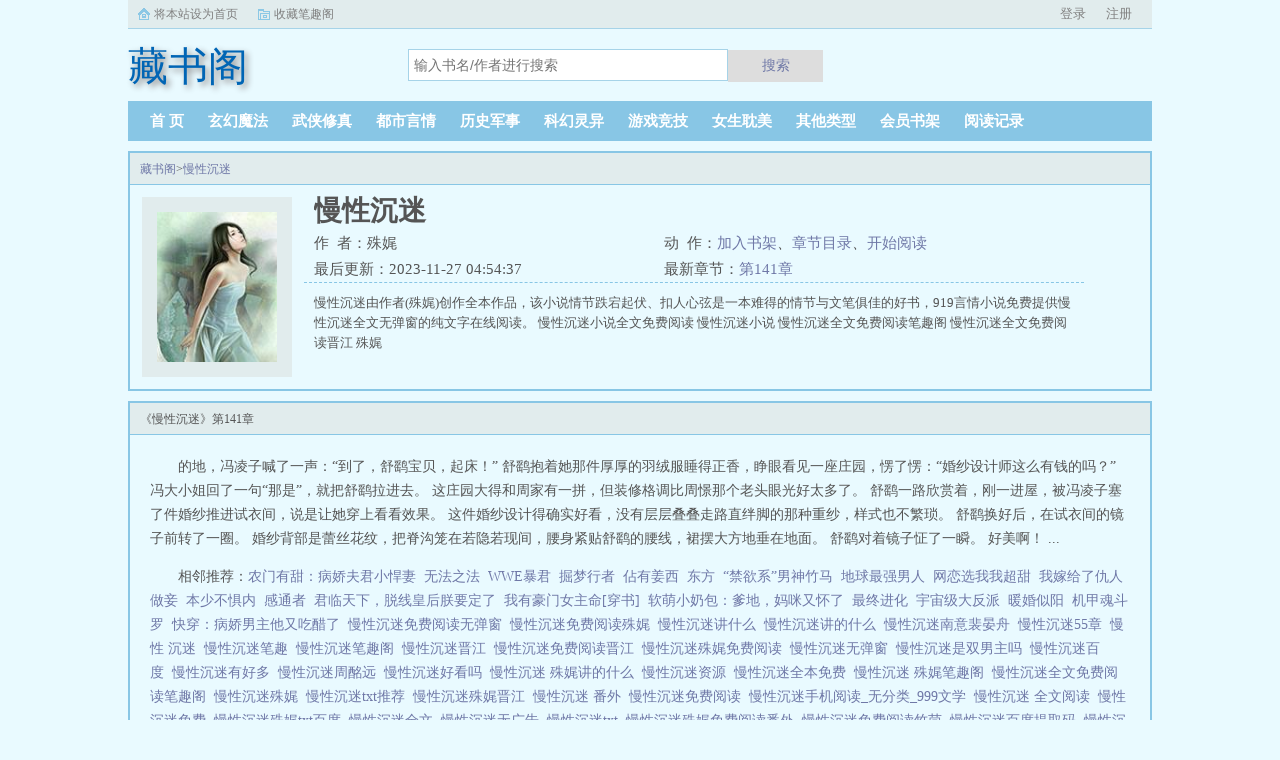

--- FILE ---
content_type: text/html;charset=UTF-8
request_url: https://www.keepshu.org/novel/57974/
body_size: 9270
content:
<!doctype html><html lang='zh'><head><meta http-equiv="content-type" content="text/html;charset=utf-8"><meta name="renderer" content="webkit" /><meta http-equiv="X-UA-Compatible" content="IE=edge,chrome=1"><meta http-equiv="Cache-Control" content="no-cache,must-revalidate" /><meta http-equiv="Cache-Control" content="no-siteapp" /><meta http-equiv="Cache-Control" content="no-transform" /><title>慢性沉迷(殊娓)_小说免费全文阅读_藏书阁</title><meta name="keywords" content="慢性沉迷(殊娓)_藏书阁" /><meta name="description" content="慢性沉迷由作者(殊娓)创作全本作品，该小说情节跌宕起伏、扣人心弦是一本难得的情节与文笔俱佳的好书，919言情小说免费提供慢性沉迷全文无弹窗的纯文字在线阅读。" /><meta http-equiv="mobile-agent" content="format=html5; url=https://www.keepshu.org/novel/57974/" /><link rel="alternate" type="application/vnd.wap.xhtml+xml" media="handheld" href="https://www.keepshu.org/novel/57974/" /><link href="https://www.keepshu.org/novel/57974/" rel="canonical" /><base href="https://www.keepshu.org" /><link href="/biqunai/biquge_pc/css/style.css" rel="stylesheet" type="text/css" /><script>var kdeh2="OAKwL2dfe";var lg_url="https%3A%2F%2Fwww.keepshu.org%2Fnovel%2F57974%2F";</script><meta property="og:type" content="novel"/><meta property="og:title" content="慢性沉迷"/><meta property="og:description" content="慢性沉迷由作者(殊娓)创作全本作品，该小说情节跌宕起伏、扣人心弦是一本难得的情节与文笔俱佳的好书，919言情小说免费提供慢性沉迷全文无弹窗的纯文字在线阅读。"/><meta property="og:image" content="/img/57974.jpg"/><meta property="og:novel:category" content="都市言情"/><meta property="og:novel:author" content="殊娓"/><meta property="og:novel:book_name" content="慢性沉迷"/><meta property="og:novel:read_url" content="https://www.keepshu.org/novel/57974/all_14714420.html"/><meta property="og:url" content="https://www.keepshu.org/novel/57974/"/><meta property="og:novel:status" content="已完结"/><meta property="og:novel:update_time" content="2023-11-27 04:54:37"/><meta property="og:novel:latest_chapter_name" content="第141章"/><meta property="og:novel:latest_chapter_url" content="https://www.keepshu.org/novel/57974/all_14716481.html"/></head><body class="novel_info"><div class="topbar"><div class="topbar-con"><div class="topbar-sethome"><a href="javascript:winSetHP();">将本站设为首页</a></div><div class="topbar-addfavorite"><a href="javascript:winAddFav()">收藏笔趣阁</a></div><div class="topbar-right" id="qs_login"><a href="/login.html?url=https%3A%2F%2Fwww.keepshu.org%2Fnovel%2F57974%2F">用户登录</a></div></div></div><div class="header"><h1 class="logo"><a href="/"><span>藏书阁</span></a></h1><form id="novel_search" class="search-form" method="post" action="/search.html"><input type="text" class="input-text input-key" name="s" placeholder="输入书名/作者进行搜索"><button type="submit" class="btn-tosearch" form="novel_search" value="submit">搜索</button></form></div><ul class="nav"><li><a href="/">首  页</a></li><li><a href="/category/1/1/">玄幻魔法</a></li><li><a href="/category/2/1/">武侠修真</a></li><li><a href="/category/3/1/">都市言情</a></li><li><a href="/category/4/1/">历史军事</a></li><li><a href="/category/5/1/">科幻灵异</a></li><li><a href="/category/6/1/">游戏竞技</a></li><li><a href="/category/7/1/">女生耽美</a></li><li><a href="/category/8/1/">其他类型</a></li><li><a href="/mybook.html">会员书架</a></li><li><a href="/tmpbook.html">阅读记录</a></li></ul><div class="container biqunaicc"><div class="row row-detail"><div class="layout layout-col1"><h2 class="layout-tit xs-hidden"><a href="/">藏书阁</a>&gt;<a href="/novel/57974/">慢性沉迷</a></h2><div class="detail-box"><div class="imgbox"><img alt="慢性沉迷" src="/img/57974.jpg" /></div><div class="info"><div class="top"><h1>慢性沉迷</h1><div class="fix"><p>作&nbsp;&nbsp;者：殊娓</p><p class="xs-show">类&nbsp;&nbsp;别：都市言情</p><p class="xs-show">状&nbsp;&nbsp;态：已完结</p><p class="opt"><span class="xs-hidden">动&nbsp;&nbsp;作：</span><a rel="nofollow" href="javascript:addbookcase('https://www.keepshu.org/novel/57974/','57974');">加入书架</a><i class="xs-hidden">、</i><a href="/novel/57974-1.html">章节目录</a><i class="xs-hidden">、</i><a href="/novel/57974/all_14714420.html">开始阅读</a></p><p>最后更新：2023-11-27 04:54:37 </p><p>最新章节：<a href="/novel/57974/all_14716481.html">第141章</a></p></div></div><div class="desc xs-hidden">慢性沉迷由作者(殊娓)创作全本作品，该小说情节跌宕起伏、扣人心弦是一本难得的情节与文笔俱佳的好书，919言情小说免费提供慢性沉迷全文无弹窗的纯文字在线阅读。  慢性沉迷小说全文免费阅读 慢性沉迷小说 慢性沉迷全文免费阅读笔趣阁 慢性沉迷全文免费阅读晋江 殊娓</div></div></div></div><div class="layout layout-col1"><h2 class="layout-tit">《慢性沉迷》第141章</h2><div class="first_txt"><p>的地，冯凌子喊了一声：“到了，舒鹞宝贝，起床！”    舒鹞抱着她那件厚厚的羽绒服睡得正香，睁眼看见一座庄园，愣了愣：“婚纱设计师这么有钱的吗？”    冯大小姐回了一句“那是”，就把舒鹞拉进去。    这庄园大得和周家有一拼，但装修格调比周憬那个老头眼光好太多了。    舒鹞一路欣赏着，刚一进屋，被冯凌子塞了件婚纱推进试衣间，说是让她穿上看看效果。    这件婚纱设计得确实好看，没有层层叠叠走路直绊脚的那种重纱，样式也不繁琐。    舒鹞换好后，在试衣间的镜子前转了一圈。    婚纱背部是蕾丝花纹，把脊沟笼在若隐若现间，腰身紧贴舒鹞的腰线，裙摆大方地垂在地面。    舒鹞对着镜子怔了一瞬。    好美啊！   ...</p><p>相邻推荐：<a href="/novel/57964/">农门有甜：病娇夫君小悍妻</a>&nbsp;&nbsp;<a href="/novel/57954/">无法之法</a>&nbsp;&nbsp;<a href="/novel/57969/">WWE暴君</a>&nbsp;&nbsp;<a href="/novel/57956/">掘梦行者</a>&nbsp;&nbsp;<a href="https://www.shxsw.com/novel_71842/index.html" target="_blank">佔有姜西</a>&nbsp;&nbsp;<a href="/novel/57967/">东方</a>&nbsp;&nbsp;<a href="/novel/57966/">“禁欲系”男神竹马</a>&nbsp;&nbsp;<a href="/novel/57961/">地球最强男人</a>&nbsp;&nbsp;<a href="/novel/57972/">网恋选我我超甜</a>&nbsp;&nbsp;<a href="/novel/57960/">我嫁给了仇人做妾</a>&nbsp;&nbsp;<a href="/novel/57962/">本少不惧内</a>&nbsp;&nbsp;<a href="/novel/57957/">感通者</a>&nbsp;&nbsp;<a href="/novel/57959/">君临天下，脱线皇后朕要定了</a>&nbsp;&nbsp;<a href="/novel/57965/">我有豪门女主命[穿书]</a>&nbsp;&nbsp;<a href="/novel/57955/">软萌小奶包：爹地，妈咪又怀了</a>&nbsp;&nbsp;<a href="/novel/57958/">最终进化</a>&nbsp;&nbsp;<a href="/novel/57970/">宇宙级大反派</a>&nbsp;&nbsp;<a href="/novel/57968/">暖婚似阳</a>&nbsp;&nbsp;<a href="/novel/57971/">机甲魂斗罗</a>&nbsp;&nbsp;<a href="/novel/57963/">快穿：病娇男主他又吃醋了</a>&nbsp;&nbsp;<a href="/shu/3868772.html">慢性沉迷免费阅读无弹窗&nbsp;&nbsp;</a><a href="/shu/1913559.html">慢性沉迷免费阅读殊娓&nbsp;&nbsp;</a><a href="/shu/5822677.html">慢性沉迷讲什么&nbsp;&nbsp;</a><a href="/shu/547047.html">慢性沉迷讲的什么&nbsp;&nbsp;</a><a href="/shu/5654670.html">慢性沉迷南意裴晏舟&nbsp;&nbsp;</a><a href="/shu/3687867.html">慢性沉迷55章&nbsp;&nbsp;</a><a href="/shu/6539659.html">慢性 沉迷&nbsp;&nbsp;</a><a href="/shu/6785420.html">慢性沉迷笔趣&nbsp;&nbsp;</a><a href="/shu/512242.html">慢性沉迷笔趣阁&nbsp;&nbsp;</a><a href="/shu/371760.html">慢性沉迷晋江&nbsp;&nbsp;</a><a href="/shu/2509645.html">慢性沉迷免费阅读晋江&nbsp;&nbsp;</a><a href="/shu/2297658.html">慢性沉迷殊娓免费阅读&nbsp;&nbsp;</a><a href="/shu/3687869.html">慢性沉迷无弹窗&nbsp;&nbsp;</a><a href="/shu/7063570.html">慢性沉迷是双男主吗&nbsp;&nbsp;</a><a href="/shu/329717.html">慢性沉迷百度&nbsp;&nbsp;</a><a href="/shu/512243.html">慢性沉迷有好多&nbsp;&nbsp;</a><a href="/shu/3013803.html">慢性沉迷周酩远&nbsp;&nbsp;</a><a href="/shu/660395.html">慢性沉迷好看吗&nbsp;&nbsp;</a><a href="/shu/478446.html">慢性沉迷 殊娓讲的什么&nbsp;&nbsp;</a><a href="/shu/3774848.html">慢性沉迷资源&nbsp;&nbsp;</a><a href="/shu/933067.html">慢性沉迷全本免费&nbsp;&nbsp;</a><a href="/shu/2685194.html">慢性沉迷 殊娓笔趣阁&nbsp;&nbsp;</a><a href="/shu/329720.html">慢性沉迷全文免费阅读笔趣阁&nbsp;&nbsp;</a><a href="/shu/329719.html">慢性沉迷殊娓&nbsp;&nbsp;</a><a href="/shu/7130404.html">慢性沉迷txt推荐&nbsp;&nbsp;</a><a href="/shu/547048.html">慢性沉迷殊娓晋江&nbsp;&nbsp;</a><a href="/shu/3687868.html">慢性沉迷 番外&nbsp;&nbsp;</a><a href="/shu/329716.html">慢性沉迷免费阅读&nbsp;&nbsp;</a><a href="/shu/3687870.html">慢性沉迷手机阅读_无分类_999文学&nbsp;&nbsp;</a><a href="/shu/3205542.html">慢性沉迷 全文阅读&nbsp;&nbsp;</a><a href="/shu/7076371.html">慢性沉迷免费&nbsp;&nbsp;</a><a href="/shu/3751862.html">慢性沉迷殊娓txt百度&nbsp;&nbsp;</a><a href="/shu/426918.html">慢性沉迷全文&nbsp;&nbsp;</a><a href="/shu/6785421.html">慢性沉迷无广告&nbsp;&nbsp;</a><a href="/shu/635341.html">慢性沉迷txt&nbsp;&nbsp;</a><a href="/shu/5739732.html">慢性沉迷殊娓免费阅读番外&nbsp;&nbsp;</a><a href="/shu/3738610.html">慢性沉迷免费阅读竹茴&nbsp;&nbsp;</a><a href="/shu/5993714.html">慢性沉迷百度提取码&nbsp;&nbsp;</a><a href="/shu/3220869.html">慢性沉迷在线阅读&nbsp;&nbsp;</a><a href="/shu/3687871.html">慢性沉迷全文免费阅读百度&nbsp;&nbsp;</a><a href="/shu/3656191.html">慢性沉迷全文免费阅读&nbsp;&nbsp;</a><a href="/shu/3644148.html">慢性沉迷免费无弹窗&nbsp;&nbsp;</a><a href="/shu/371759.html">慢性沉迷TXT免费&nbsp;&nbsp;</a><a href="/shu/2456664.html">慢性沉迷结局&nbsp;&nbsp;</a><a href="/shu/2843544.html">慢性沉迷全文阅读无弹窗&nbsp;&nbsp;</a><a href="/shu/2540345.html">慢性沉迷最新章节&nbsp;&nbsp;</a><a href="/shu/3332128.html">慢性沉迷殊娓无防盗阅读&nbsp;&nbsp;</a><a href="/shu/6887541.html">慢性沉迷芭蕾舞老师&nbsp;&nbsp;</a><a href="/shu/3605722.html">慢性沉迷竹茴&nbsp;&nbsp;</a><a href="/shu/5400162.html">慢性沉迷简介&nbsp;&nbsp;</a><a href="/shu/2984202.html">慢性沉迷by殊娓txt&nbsp;&nbsp;</a><a href="/shu/3252526.html">慢性沉迷全文阅读&nbsp;&nbsp;</a><a href="/shu/483926.html">慢性沉迷全文免费阅读晋江&nbsp;&nbsp;</a><a href="/shu/2599378.html">慢性沉迷 笔趣阁&nbsp;&nbsp;</a><a href="/shu/7061611.html">慢性沉迷双男主&nbsp;&nbsp;</a><a href="/shu/3620265.html">慢性沉迷作者殊娓&nbsp;&nbsp;</a><a href="/shu/3124194.html">慢性沉迷殊娓笔趣阁&nbsp;&nbsp;</a><a href="/shu/3459769.html">慢性沉迷全文免费&nbsp;&nbsp;</a><a href="/shu/2383566.html">慢性沉迷免费观看完整版&nbsp;&nbsp;</a><a href="/shu/553569.html">慢性沉迷舒鹞周酩远&nbsp;&nbsp;</a><a href="/shu/329718.html">慢性沉迷TXT&nbsp;&nbsp;</a><a href="/shu/5770445.html">慢性沉迷by&nbsp;&nbsp;</a><a href="/shu/3738609.html">慢性沉迷殊娓讲的什么&nbsp;&nbsp;</a></p></div></div></div><div class="row row-section"><div class="layout layout-col1"><h2 class="layout-tit">《慢性沉迷》最新章节</h2><ul class="section-list fix"><li><a href="/novel/57974/all_14716481.html">第141章</a></li><li><a href="/novel/57974/all_14716468.html">第140章</a></li><li><a href="/novel/57974/all_14716459.html">第139章</a></li><li><a href="/novel/57974/all_14716441.html">第138章</a></li><li><a href="/novel/57974/all_14716435.html">第137章</a></li><li><a href="/novel/57974/all_14716383.html">第136章</a></li><li><a href="/novel/57974/all_14716374.html">第135章</a></li><li><a href="/novel/57974/all_14716364.html">第134章</a></li><li><a href="/novel/57974/all_14716344.html">第133章</a></li><li><a href="/novel/57974/all_14716329.html">第132章</a></li><li><a href="/novel/57974/all_14716319.html">第131章</a></li><li><a href="/novel/57974/all_14716304.html">第130章</a></li></ul><h2 class="layout-tit">《慢性沉迷》章节列表</h2><ul class="fix section-list"><li><a href="/novel/57974/all_14714420.html">第1章</a></li><li><a href="/novel/57974/all_14714432.html">第2章</a></li><li><a href="/novel/57974/all_14714444.html">第3章</a></li><li><a href="/novel/57974/all_14714470.html">第4章</a></li><li><a href="/novel/57974/all_14714478.html">第5章</a></li><li><a href="/novel/57974/all_14714498.html">第6章</a></li><li><a href="/novel/57974/all_14714505.html">第7章</a></li><li><a href="/novel/57974/all_14714522.html">第8章</a></li><li><a href="/novel/57974/all_14714540.html">第9章</a></li><li><a href="/novel/57974/all_14714558.html">第10章</a></li><li><a href="/novel/57974/all_14714571.html">第11章</a></li><li><a href="/novel/57974/all_14714591.html">第12章</a></li><li><a href="/novel/57974/all_14714603.html">第13章</a></li><li><a href="/novel/57974/all_14714620.html">第14章</a></li><li><a href="/novel/57974/all_14714633.html">第15章</a></li><li><a href="/novel/57974/all_14714641.html">第16章</a></li><li><a href="/novel/57974/all_14714652.html">第17章</a></li><li><a href="/novel/57974/all_14714663.html">第18章</a></li><li><a href="/novel/57974/all_14714688.html">第19章</a></li><li><a href="/novel/57974/all_14714706.html">第20章</a></li><li><a href="/novel/57974/all_14714718.html">第21章</a></li><li><a href="/novel/57974/all_14714732.html">第22章</a></li><li><a href="/novel/57974/all_14714747.html">第23章</a></li><li><a href="/novel/57974/all_14714756.html">第24章</a></li><li><a href="/novel/57974/all_14714766.html">第25章</a></li><li><a href="/novel/57974/all_14714780.html">第26章</a></li><li><a href="/novel/57974/all_14714796.html">第27章</a></li><li><a href="/novel/57974/all_14714808.html">第28章</a></li><li><a href="/novel/57974/all_14714824.html">第29章</a></li><li><a href="/novel/57974/all_14714847.html">第30章</a></li><li><a href="/novel/57974/all_14714860.html">第31章</a></li><li><a href="/novel/57974/all_14714876.html">第32章</a></li><li><a href="/novel/57974/all_14714893.html">第33章</a></li><li><a href="/novel/57974/all_14714907.html">第34章</a></li><li><a href="/novel/57974/all_14714923.html">第35章</a></li><li><a href="/novel/57974/all_14714932.html">第36章</a></li><li><a href="/novel/57974/all_14714941.html">第37章</a></li><li><a href="/novel/57974/all_14714965.html">第38章</a></li><li><a href="/novel/57974/all_14714975.html">第39章</a></li><li><a href="/novel/57974/all_14714994.html">第40章</a></li><li><a href="/novel/57974/all_14715006.html">第41章</a></li><li><a href="/novel/57974/all_14715015.html">第42章</a></li><li><a href="/novel/57974/all_14715025.html">第43章</a></li><li><a href="/novel/57974/all_14715037.html">第44章</a></li><li><a href="/novel/57974/all_14715054.html">第45章</a></li><li><a href="/novel/57974/all_14715071.html">第46章</a></li><li><a href="/novel/57974/all_14715087.html">第47章</a></li><li><a href="/novel/57974/all_14715103.html">第48章</a></li><li><a href="/novel/57974/all_14715115.html">第49章</a></li><li><a href="/novel/57974/all_14715126.html">第50章</a></li><li><a href="/novel/57974/all_14715138.html">第51章</a></li><li><a href="/novel/57974/all_14715150.html">第52章</a></li><li><a href="/novel/57974/all_14715157.html">第53章</a></li><li><a href="/novel/57974/all_14715169.html">第54章</a></li><li><a href="/novel/57974/all_14715188.html">第55章</a></li><li><a href="/novel/57974/all_14715196.html">第56章</a></li><li><a href="/novel/57974/all_14715218.html">第57章</a></li><li><a href="/novel/57974/all_14715228.html">第58章</a></li><li><a href="/novel/57974/all_14715249.html">第59章</a></li><li><a href="/novel/57974/all_14715258.html">第60章</a></li><li><a href="/novel/57974/all_14715267.html">第61章</a></li><li><a href="/novel/57974/all_14715283.html">第62章</a></li><li><a href="/novel/57974/all_14715305.html">第63章</a></li><li><a href="/novel/57974/all_14715315.html">第64章</a></li><li><a href="/novel/57974/all_14715323.html">第65章</a></li><li><a href="/novel/57974/all_14715342.html">第66章</a></li><li><a href="/novel/57974/all_14715355.html">第67章</a></li><li><a href="/novel/57974/all_14715370.html">第68章</a></li><li><a href="/novel/57974/all_14715384.html">第69章</a></li><li><a href="/novel/57974/all_14715405.html">第70章</a></li><li><a href="/novel/57974/all_14715417.html">第71章</a></li><li><a href="/novel/57974/all_14715430.html">第72章</a></li><li><a href="/novel/57974/all_14715440.html">第73章</a></li><li><a href="/novel/57974/all_14715452.html">第74章</a></li><li><a href="/novel/57974/all_14715471.html">第75章</a></li><li><a href="/novel/57974/all_14715508.html">第76章</a></li><li><a href="/novel/57974/all_14715575.html">第77章</a></li><li><a href="/novel/57974/all_14715597.html">第78章</a></li><li><a href="/novel/57974/all_14715610.html">第79章</a></li><li><a href="/novel/57974/all_14715632.html">第80章</a></li><li><a href="/novel/57974/all_14715647.html">第81章</a></li><li><a href="/novel/57974/all_14715670.html">第82章</a></li><li><a href="/novel/57974/all_14715683.html">第83章</a></li><li><a href="/novel/57974/all_14715695.html">第84章</a></li><li><a href="/novel/57974/all_14715706.html">第85章</a></li><li><a href="/novel/57974/all_14715717.html">第86章</a></li><li><a href="/novel/57974/all_14715738.html">第87章</a></li><li><a href="/novel/57974/all_14715769.html">第88章</a></li><li><a href="/novel/57974/all_14715779.html">第89章</a></li><li><a href="/novel/57974/all_14715791.html">第90章</a></li><li><a href="/novel/57974/all_14715806.html">第91章</a></li><li><a href="/novel/57974/all_14715822.html">第92章</a></li><li><a href="/novel/57974/all_14715834.html">第93章</a></li><li><a href="/novel/57974/all_14715844.html">第94章</a></li><li><a href="/novel/57974/all_14715864.html">第95章</a></li><li><a href="/novel/57974/all_14715877.html">第96章</a></li><li><a href="/novel/57974/all_14715888.html">第97章</a></li><li><a href="/novel/57974/all_14715900.html">第98章</a></li><li><a href="/novel/57974/all_14715916.html">第99章</a></li><li><a href="/novel/57974/all_14715930.html">第100章</a></li></ul><a href="/novel/57974-1.html" class="btn-mulu">查看更多章节...</a></div></div><div class="row row-section"><h2 class="layout-tit">已完结热门小说推荐</h2><div class="layout layout-col3"><div class="item"><div class="image"><a href="/novel/114599/"><img style="min-height:120px;"  src="/img/114599.jpg" alt="官运之左右逢源"></a></div><dl><dt><span>小楼昨夜轻风</span><a href="/novel/114599/">官运之左右逢源</a></dt><dd style="height:90px"><a href="/novel/114599/" style="color: #555">苏扬车祸后拥有可观人气运吉凶的双眼，官场的美丑，人心的善恶，魅力四射的官场生涯，每一次面临抉择和困境，每一次对抗贪官和恶势，苏扬利用他的神奇之眼逢凶化吉左右逢源除贪官杀恶人，凶狠的手段令敌人颤抖，飞扬的激情令爱人们败服，随着级...</a></dd></dl></div><div class="item"><div class="image"><a href="/novel/158441/"><img style="min-height:120px;"  src="/img/158441.jpg" alt="校园大佬全是我熟人"></a></div><dl><dt><span>烟烟撩小叔</span><a href="/novel/158441/">校园大佬全是我熟人</a></dt><dd style="height:90px"><a href="/novel/158441/" style="color: #555">关于校园大佬全是我熟人他是她名义上的小叔叔，对她却是管教再管教，不听话，可以，打！她为求在一个家族里站稳脚跟，女扮男装，一手妙手回春的医术，一手撩遍天下男男女女，却没想到屡次会栽到她这个小叔叔身上。乔烟两眼珠子都快要瞪出来了，目瞪...</a></dd></dl></div><div class="item"><div class="image"><a href="/novel/70086/"><img style="min-height:120px;"  src="/img/70086.jpg" alt="夺心契约：陆先生轻点宠"></a></div><dl><dt><span>月下灼灼</span><a href="/novel/70086/">夺心契约：陆先生轻点宠</a></dt><dd style="height:90px"><a href="/novel/70086/" style="color: #555">正文已完结童家破产当日，江城第一名媛童颜，成了被人践踏的对象。谁知童小姐转身就嫁给了，在床上躺了半年，都睁不开眼的活死人陆霆骁。这下好了，笑话中的笑料。就在所有人等着看陆少奶奶不忍寂寞，红杏扒墙...</a></dd></dl></div><div class="item"><div class="image"><a href="/novel/103980/"><img style="min-height:120px;"  src="/img/103980.jpg" alt="我的绝色美女村花"></a></div><dl><dt><span>蚂蚁越巅峰</span><a href="/novel/103980/">我的绝色美女村花</a></dt><dd style="height:90px"><a href="/novel/103980/" style="color: #555">消失了七年的张郎，一心执意要回家种地，却没想到，从此，村子就变得不再平静。绝美女村花冷艳女总裁俏丽女警花清纯萝莉女纷纷登场亮相。拥美人赏菊东篱下，高粱地里约村花。看，美人如花，山景如画！...</a></dd></dl></div><div class="item"><div class="image"><a href="/novel/109516/"><img style="min-height:120px;"  src="/img/109516.jpg" alt="我的重生不一样啊"></a></div><dl><dt><span>无双之国士</span><a href="/novel/109516/">我的重生不一样啊</a></dt><dd style="height:90px"><a href="/novel/109516/" style="color: #555">重回少年时，宇文飞决定走一条与众不同的重生路。他成了万千少女心中的梦。更是连竞争对手都推崇不已的商业天才。他推出的产品，深刻地改变了现代通讯娱乐乃至生活的方式。赚钱？不，我从来不考虑赚钱的问题，我只是想用科技改变世界，改变每一个...</a></dd></dl></div><div class="item"><div class="image"><a href="/novel/157638/"><img style="min-height:120px;"  src="/img/157638.jpg" alt="我弟子明明超强却以德服人"></a></div><dl><dt><span>欢颜笑语</span><a href="/novel/157638/">我弟子明明超强却以德服人</a></dt><dd style="height:90px"><a href="/novel/157638/" style="color: #555">林彬有一群弟子，个个都是人才，明明超强却很讲武德，总是以德服人点到为止。林彬还有一个国术聊天群，群友更是个个高光！忽悠封于修回头是岸，宣扬国术热血无限。加钱居士变身两界行脚商，喜提大G，魏忠贤都看懵了！当西装暴徒学会咏春...</a></dd></dl></div></div></div></div><div class="row"><div class="layout layout3 layout-col3"><h2 class="layout-tit">最新标签</h2><ul class="txt-list txt-list-row5 tag_news"><a href="/shu/7661796.html">20篇观察日记</a><a href="/shu/7661669.html">荔枝做的点心</a><a href="/shu/7661760.html">早餐饼怎么做简单又好吃</a><a href="/shu/7661694.html">主角总是被看上</a><a href="/shu/7661616.html">小心闺蜜知乎</a><a href="/shu/7661604.html">狼是一夫一妻制吗?</a><a href="/shu/7661763.html">早餐不吃的危害有多大</a><a href="/shu/7661542.html">莲蓬作者</a><a href="/shu/7661657.html">征服领导夫人;别一样的仕途</a><a href="/shu/7661643.html">3、hp之哑巫师</a><a href="/shu/7661824.html">重剑无锋大巧无功什么意思</a><a href="/shu/7661685.html">宝贝我错了别哭</a><a href="/shu/7661724.html">冷王爷免费阅读</a><a href="/shu/7661605.html">狼的寿命</a><a href="/shu/7661830.html">史上最强小小受是谁</a><a href="/shu/7661746.html">漫威之纪元</a><a href="/shu/7661697.html">快穿之女配的休闲生活</a><a href="/shu/7661683.html">农女旺夫旺家</a><a href="/shu/7661699.html">娱乐之过我人生txt</a><a href="/shu/7661695.html">百年家书 疯丢子</a><a href="/shu/7661602.html">我在废土世界捡垃圾什么时候的书</a><a href="/shu/7661564.html">想做法医需要努力做什么</a><a href="/shu/7661735.html">超级打脸的都市</a><a href="/shu/7661769.html">混沌天经全文免费</a><a href="/shu/7661829.html">卡莉和卡特</a><a href="/shu/7661793.html">曾经的心痛原唱</a><a href="/shu/7661556.html">驸马的意思是什么</a><a href="/shu/7661745.html">美漫之全新纪元</a><a href="/shu/7661711.html">万人嫌大师兄他重生了by九流书生番外</a><a href="/shu/7661677.html">狄夫人生活手札 全文免费阅读</a><a href="/shu/7661815.html">猫大仙儿</a><a href="/shu/7661736.html">超级打脸系统徐缺</a><a href="/shu/7661822.html">合肥猫大仙</a><a href="/shu/7661786.html">优雅的制服控txt</a><a href="/shu/7661562.html">假孕真婚短剧</a><a href="/shu/7661834.html">史上最强小小受 暗欲</a><a href="/shu/7661615.html">重生之闺蜜gl作者茶与非鱼</a><a href="/shu/7661698.html">快穿之女配悠闲生活泉水潺潺</a><a href="/shu/7661681.html">末世第十年 结局</a><a href="/shu/7661597.html">惹鬼by小秦子中简古明爱谁</a><a href="/shu/7661739.html">你好神枪手电视剧免费观看完整版高清</a><a href="/shu/7661626.html">时间倒流是什么意思</a><a href="/shu/7661663.html">巫女是干什么的</a><a href="/shu/7661766.html">早餐杯的用途</a><a href="/shu/7661583.html">怎么知道对方有没有屏蔽我的朋友圈</a><a href="/shu/7661649.html">一指成仙讲什么</a><a href="/shu/7661541.html">you耶耶耶版</a><a href="/shu/7661810.html">仙人跳by四面风全文阅读</a><a href="/shu/7661540.html">歌词中有耶耶耶的歌</a><a href="/shu/7661832.html">史上最强小小受百度资源</a><a href="/shu/7661819.html">民间传说的猫大仙</a><a href="/shu/7661620.html">花都极品小道士</a><a href="/shu/7661637.html">嫡女为凰相府全体都跪下短剧</a><a href="/shu/7661644.html">之哑巫师</a><a href="/shu/7661612.html">掰扯的英文单词</a><a href="/shu/7661791.html">暴君的将军皇后吾心</a><a href="/shu/7661750.html">八零年代逆袭女配txt</a><a href="/shu/7661592.html">容修by席未来TXT</a><a href="/shu/7661817.html">猫大仙的故事</a><a href="/shu/7661566.html">做一名法医是什么感觉</a><a href="/shu/7661705.html">仙妻攻略最新章节阅读</a><a href="/shu/7661558.html">圣道狂徒动漫</a><a href="/shu/7661728.html">被抛弃之后发的霸气的句子</a><a href="/shu/7661774.html">青云修仙诀游戏</a><a href="/shu/7661690.html">独角兽主角</a><a href="/shu/7661823.html">夏天的故事优秀作文</a><a href="/shu/7661573.html">宫中秘策这个牌子怎么样</a><a href="/shu/7661799.html">金渐层被骗</a><a href="/shu/7661707.html">斗罗大陆漫画免费下拉式漫画</a><a href="/shu/7661755.html">听说你还爱着她叶涩gl在线阅读</a><a href="/shu/7661619.html">重生之拯救mm疯好先生</a><a href="/shu/7661712.html">帝君你家医妃又逆天了 墨岚越</a><a href="/shu/7661544.html">莲蓬和莲花什么关系</a><a href="/shu/7661767.html">巫娜一叶知心</a><a href="/shu/7661701.html">春日新婚 程与京</a><a href="/shu/7661792.html">暴君与丞相</a><a href="/shu/7661741.html">他是衣冠禽兽by</a><a href="/shu/7661811.html">仙人跳 四面风 腐书</a><a href="/shu/7661749.html">八十年代逆袭女配盘搜索</a><a href="/shu/7661539.html">有没有耶耶</a><a href="/shu/7661635.html">不爱武装爱红装的前一句</a><a href="/shu/7661580.html">以神的名义全文阅读</a><a href="/shu/7661617.html">一个人一辈子心跳多少次</a><a href="/shu/7661559.html">圣道狂徒动漫在线观看</a><a href="/shu/7661607.html">孟柠</a><a href="/shu/7661585.html">第一章修仙归来苏凡</a><a href="/shu/7661732.html">小妖不上天具体讲什么</a><a href="/shu/7661570.html">宫中秘籍是哪个品牌</a><a href="/shu/7661737.html">超级神豪打脸系统笔趣</a><a href="/shu/7661682.html">旺夫农女的诰命路云悦女主角</a><a href="/shu/7661762.html">早餐饼</a><a href="/shu/7661743.html">当局者迷旁观者清对应的诗句是哪句</a><a href="/shu/7661808.html">四合院垂钓诸天万物阅读</a><a href="/shu/7661723.html">雌堕三国传H文</a><a href="/shu/7661801.html">金渐层骗局</a><a href="/shu/7661622.html">李渊李秀宁</a><a href="/shu/7661702.html">薄幸(1v2)作者笔趣阁最新章节更新时</a><a href="/shu/7661730.html">子衿古诗拼音版</a><a href="/shu/7661833.html">史上最强小小受 百度</a><a href="/shu/7661700.html">娱乐之歌神巨星</a><a href="/sitemap_1.xml" target="_blank">网站地图</a></ul></div></div><div class="footer" id="footer"><div class="pc-footer"><p>本站所有内容来源于互联网公开且无需登录即可获取的网页内容，本站爬虫遵循robots协议，若您的网站不希望被本站爬虫抓取，可通过屏蔽novelspider字段实现。<br>本站仅对抓取到的内容由程序自动进行排版处理再展现，不涉及更改内容，不针对任何内容表述任何立场。<br>同时您可手动提交相关目标站点网址给我们（站点内容必须允许游客访问，本站爬虫不会抓取需要登录后才展现内容的站点），爬虫程序会依据负载状态自动爬取相关页面。<br>如内容有违规，请通过本站反馈功能提交给我们进行删除处理。</p></div></div><div id='shuqian'></div><script src="/biqunai/biquge_pc/js/jquery.min.js"></script><script src="/biqunai/biquge_pc/js/common.js"></script></body></html>